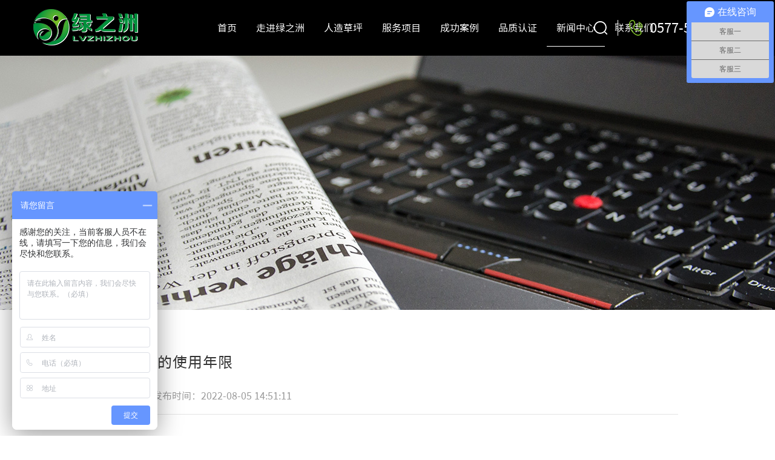

--- FILE ---
content_type: text/html; charset=utf-8
request_url: http://www.wzlzz.com/?list_8/1203.html
body_size: 15994
content:
<!DOCTYPE html>
<html lang="zh-CN">
<head>
<meta charset="utf-8">
<meta http-equiv="X-UA-Compatible" content="IE=edge">
<meta name="viewport" content="width=device-width, initial-scale=1,minimum-scale=1.0,maximum-scale=1.0,user-scalable=no">

<title>人造草坪的使用年限-新闻动态-温州绿之洲人造草坪有限公司|人造草坪|人工草坪|幼儿园草坪|足球场人造草坪|仿真草坪|人造草皮|生产厂家|价格-人造草坪厂家</title>
<meta name="keywords" content="人造草坪,人工草坪,仿真草坪,人造草坪厂家,人造草皮,草坪生产厂家,幼儿园草坪,足球场人造草坪,人造草坪价格,人造环保草坪">
<meta name="description" content="人造草坪因为和真草看上去基本上差不多，而且柔软度和真草也是很像，很多的运动场也是用的人造草坪来进行铺设但是人造草坪也是需要维护的，不过维护的成本没有真草那么大，维护可以增加使用的年限，下面我们就来说下人造草坪的使用年限因素由什么决定的呢？1.纤维磨损球场运用期间，人工草坪纤维和填充橡胶是遭受磨损 严峻的">

<!-- Bootstrap -->
<link href="/template/lzz/lib/bootstrap-3.3.7-dist/css/bootstrap.min.css" rel="stylesheet">
<link rel="stylesheet" type="text/css" href="/template/lzz/lib/swiper-5.2.0/package/css/swiper.min.css">
<link rel="stylesheet" type="text/css" href="/template/lzz/lib/animate.css">
<link rel="stylesheet" type="text/css" href="/template/lzz/lib/reset.css">
<link rel="stylesheet" type="text/css" href="/template/lzz/css/common.css">

<!-- HTML5 shim 和 Respond.js 是为了让 IE8 支持 HTML5 元素和媒体查询（media queries）功能 -->
<!-- 警告：通过 file:// 协议（就是直接将 html 页面拖拽到浏览器中）访问页面时 Respond.js 不起作用 -->
<!--[if lt IE 9]>
  <script src="https://cdn.jsdelivr.net/npm/html5shiv@3.7.3/dist/html5shiv.min.js"></script>
  <script src="https://cdn.jsdelivr.net/npm/respond.js@1.4.2/dest/respond.min.js"></script>
<![endif]-->

<!-- jQuery (Bootstrap 的所有 JavaScript 插件都依赖 jQuery，所以必须放在前边) -->
<script src="/template/lzz/lib/jquery-3.4.0.min.js"></script>
<!-- 加载 Bootstrap 的所有 JavaScript 插件。你也可以根据需要只加载单个插件。 -->
<script src="/template/lzz/lib/bootstrap-3.3.7-dist/js/bootstrap.min.js"></script>
<script type="text/javascript" src="/template/lzz/lib/swiper-5.2.0/package/js/swiper.min.js"></script>
<!-- <script type="text/javascript" src="/template/lzz/lib/rem.js"></script> -->
<script type="text/javascript" src="/template/lzz/js/common.js"></script>
<script>
var _hmt = _hmt || [];
(function() {
  var hm = document.createElement("script");
  hm.src = "https://hm.baidu.com/hm.js?2b8f86afa53aa2ecae843873b0dc09af";
  var s = document.getElementsByTagName("script")[0]; 
  s.parentNode.insertBefore(hm, s);
})();
</script>
<script type="text/javascript">
$(document).bind("contextmenu", function(e) {
    return false;
});
document.onselectstart=new Function("event.returnValue=false");
$(function() {
    document.addEventListener('keydown', function(e) {
        e = window.event || e;
        var keycode = e.keyCode || e.which;
        if (e.ctrlKey && keycode == 83) { //屏蔽Ctrl+s 保存页面
            e.preventDefault();
            window.event.returnValue = false;
        }
        if (e.ctrlKey && keycode == 85) { //屏蔽Ctrl+u  查看页面的源代码
            e.preventDefault();
            window.event.returnValue = false;
        }
        if (keycode == 123) { //屏蔽F12
            e.preventDefault();
            window.event.returnValue = false;
        }
        if (e.ctrlKey && e.shiftKey && keycode == 73) { //屏蔽Ctrl+shift+i   屏蔽调出控制台 和F12一样
            e.preventDefault();
            window.event.returnValue = false;
        }
    });
});

</script>
</head>
<body>
<header class="header">
      <nav class="navbar navbar-default">
        <div class="container">
          <!-- Brand and toggle get grouped for better mobile display -->
          <div class="navbar-header">



            <button type="button" class="navbar-toggle collapsed" data-toggle="collapse" data-target="#bs-example-navbar-collapse-1"      aria-expanded="false">
              <span class="sr-only">Toggle navigation</span>
              <span class="icon-bar"></span>
              <span class="icon-bar"></span>
              <span class="icon-bar"></span>
            </button>
            <a class="navbar-brand" href="/" title="人造草坪的使用年限-新闻动态-温州绿之洲人造草坪有限公司|人造草坪|人工草坪|幼儿园草坪|足球场人造草坪|仿真草坪|人造草皮|生产厂家|价格-人造草坪厂家"><img src="/static/upload/image/20191209/1575868616650460.png" alt="人造草坪的使用年限-新闻动态-温州绿之洲人造草坪有限公司|人造草坪|人工草坪|幼儿园草坪|足球场人造草坪|仿真草坪|人造草皮|生产厂家|价格-人造草坪厂家" ></a>
          </div>
          <!-- Collect the nav links, forms, and other content for toggling -->
          <div class="collapse navbar-collapse" id="bs-example-navbar-collapse-1">
            <ul class="nav navbar-nav">
              <li class=""><a href="/">首页<span class="sr-only">(current)</span></a></li>


              <li class="dropdown">
                <a href="/?about_43/" title="走进绿之洲" class="dropdown-toggle" data-toggle="dropdown" role="button" aria-haspopup="true" aria-expanded="false">走进绿之洲</a>
                <ul class="dropdown-menu">

                  <li><a href="/?about_43/">公司简介</a></li>

                  <li><a href="/?list_42/">产品知识</a></li>

                  <li><a href="/?about_41/">品牌发展</a></li>

                </ul>
              </li>



              <li class="dropdown">
                <a href="/?list_3/" title="人造草坪" class="dropdown-toggle" data-toggle="dropdown" role="button" aria-haspopup="true" aria-expanded="false">人造草坪</a>
                <ul class="dropdown-menu">

                  <li><a href="/?list_4/">幼儿园人造草坪</a></li>

                  <li><a href="/?list_78/">个性化定制</a></li>

                  <li><a href="/?list_14/">运动型人造草坪</a></li>

                  <li><a href="/?list_15/">景观休闲人造草坪</a></li>

                </ul>
              </li>



              <li><a href="/?about_39/" title="服务项目">服务项目</a></li>



              <li class="dropdown">
                <a href="/?list_37/" title="成功案例" class="dropdown-toggle" data-toggle="dropdown" role="button" aria-haspopup="true" aria-expanded="false">成功案例</a>
                <ul class="dropdown-menu">

                  <li><a href="/?list_18/">幼儿园人造草坪</a></li>

                  <li><a href="/?list_76/">中小学操场</a></li>

                  <li><a href="/?list_77/">休闲绿化</a></li>

                </ul>
              </li>



              <li><a href="/?about_40/" title="品质认证">品质认证</a></li>



              <li class="dropdown active">
                <a href="/?list_7/" title="新闻中心" class="dropdown-toggle" data-toggle="dropdown" role="button" aria-haspopup="true" aria-expanded="false">新闻中心</a>
                <ul class="dropdown-menu">

                  <li><a href="/?list_8/">新闻动态</a></li>

                  <li><a href="/?list_16/">行业资讯</a></li>

                </ul>
              </li>



              <li><a href="/?about_10/" title="联系我们">联系我们</a></li>


            </ul>
          </div><!-- /.navbar-collapse -->
          <div class="navbar-search">
            <a href="javascript:void;" class="search-icon"></a>
            <div class="phone-box"><span></span>0577-57679222</div>
            <div class="input-box">
            <form method="get" action="/?search/">
            <input type="text" name="keyword" placeholder="搜索">
            </form>
            </div>
          </div>
        </div><!-- /.container-fluid -->
      </nav>
    </header>
    <!-- main start -->
    <link rel="stylesheet" type="text/css" href="/template/lzz/css/news.css">
    <section class="main detail">

      
      <div class="banner pc" style="background: url('/static/upload/image/20191213/1576218759340292.jpg') center center no-repeat;background-size: cover;"></div>
      <div class="banner mobile"><img src="/static/upload/image/20191213/1576218759340292.jpg"></div>
      

      <div class="container">
        <h5 style="color: #333333;">人造草坪的使用年限</h5>
        <p><span>来源：本站</span> | <span>发布时间：2022-08-05 14:51:11</span></p>
        <div class="rich-text"><p style="white-space: normal;"><a href="http://www.wzlzz.com/" target="_self"><strong>人造草坪</strong></a>因为和真草看上去基本上差不多，而且柔软度和真草也是很像，很多的运动场也是用的人造草坪来进行铺设但是人造草坪也是需要维护的，不过维护的成本没有真草那么大，维护可以增加使用的年限，下面我们就来说下人造草坪的使用年限因素由什么决定的呢？</p><p style="white-space: normal;">1.纤维磨损</p><p style="white-space: normal;">球场运用期间，人工草坪纤维和填充橡胶是遭受磨损 严峻的部分。若草坪的纤维变松或许是变碎则标明草坪现已用坏了，这会减少堆积的密度以及纤维的长度和厚度。</p><p style="white-space: normal;"><img src="http://wzlzz.com/static/upload/image/20200905/1599278010701808.jpg" title="1599278010701808.jpg" alt="1599278010701808.jpg" width="669" height="418" style="width: 669px; height: 418px;"/></p><p style="white-space: normal;">2.线条变松</p><p style="white-space: normal;">因为设备的非专业性，白色线条和接缝很有或许变松或是断开。假定是粘着妥当，接缝的寿数和草坪场所的寿数应该相同长。</p><p style="white-space: normal;">3.填充橡胶变硬</p><p style="white-space: normal;">跟着时间的推移，填充层下沉，颗粒沉落，紧缩成为厚厚的一层。这一磨损进程可以经过恰当的维护减少到 小。橡胶本身也会跟着时间的流逝变硬，会严峻下降球场的运动功用。若此时纤维依然情况超卓，那么，从头修改将是一种挑选;假定纤维也现已磨损，球场就需求改造了。</p><p style="white-space: normal;">4.地基的变形</p><p style="white-space: normal;">地基会终究变形，这样，在上面跑起来就没有曾经那么酣畅了。地基的变形常常是由运用的劣等原材料或许是其他设备所引起的建构作用;不恰当运用也可以导致地基变形，例如，容许过重的机器进入球场。好的地基要比草坪的预期寿数长，大约可以运用30年。</p><p style="white-space: normal;">以上几点就是对于人造草坪使用年限的决定因素分析说明。</p><p style="white-space: normal;">更多<strong>人造草坪</strong>消息请访问:http://www.wzlzz.com/</p><p><br/></p> </div>
        <div class="bottom">
          <div class="left fl">
            <p><i>上一篇：</i><a href="/?list_8/1202.html" title="人造草坪的使用频率" class="transition">人造草坪的使用频率</a> </p>
            <p><i>下一篇：</i><a href="/?list_8/1204.html" title="人造草坪的安全使用方法" class="transition">人造草坪的安全使用方法</a></p>
          </div>
          <div class="right fr pc"><a href="/?list_8/">返回列表</a></div>
        </div>
        <div class="clearboth"></div>
      </div>
    </section>
    <!-- /.main end -->
    <!-- footer start -->
    <footer class="footer pc">
      <!-- <img src="/template/lzz/images/bottom_banner.png"> -->
      <div class="mask">
        <div class="container">
          <div class="d1 fl">
            <h6>服务热线</h6>
            <p class="p1">0577-57679222</p>
            <p class="p2">地址：温州市永嘉县桥下镇八里开发区</p>
            <p class="p2">手机：15058367111</p>
            <p class="p2">邮箱：15058367111@qq.com</p>
            
            
            
          </div>
          <div class="d2 fl">
            <h6>走进绿之洲</h6>
            
            <a href="/?about_43/" title="公司简介">公司简介</a>
            
            <a href="/?list_42/" title="产品知识">产品知识</a>
            
            <a href="/?about_41/" title="品牌发展">品牌发展</a>
            
          </div>
          <div class="d2 fl">
            <h6>人造草坪</h6>
            
            <a href="/?list_4/" title="幼儿园人造草坪">幼儿园人造草坪</a>
            
            <a href="/?list_78/" title="个性化定制">个性化定制</a>
            
            <a href="/?list_14/" title="运动型人造草坪">运动型人造草坪</a>
            
            <a href="/?list_15/" title="景观休闲人造草坪">景观休闲人造草坪</a>
            
          </div>
          <div class="d2 fl">
            <h6>成功案例</h6>
            
            <a href="/?list_18/" title="幼儿园人造草坪">幼儿园人造草坪</a>
            
            <a href="/?list_76/" title="中小学操场">中小学操场</a>
            
            <a href="/?list_77/" title="休闲绿化">休闲绿化</a>
            
          </div>
          <div class="d3 fl">
            <h6>联系我们</h6>
            <div class="qrcode-box">
              <div class="wechat">
                <img src="/static/upload/image/20191216/1576479829975459.jpg">
                <p>扫一扫 加微信</p>
              </div>
              <div class="wap">
                <img src="/core/qrcode.php?string=http%3A%2F%2Fwww.wzlzz.com" class="qrcode" alt="二维码">
                <p>手机站</p>
              </div>
            </div>
          </div>
        </div>
        <div class="clearboth">
        <div class="wz" >
        Copyright © 温州绿之洲人造草坪有限公司 All Rights Reserved  &nbsp;&nbsp;&nbsp;<a href="http://beian.miit.gov.cn/" target="_blank">备案号：浙ICP备13034370号-1</a> &nbsp;&nbsp;&nbsp;<a target="_blank" href="http://www.beian.gov.cn/portal/registerSystemInfo?recordcode=33032402001711" style="display:inline-block;text-decoration:none;height:20px;line-height:20px;"><img src="..//template/lzz/images/beian2.png" width="20" height="20" style="float:left; width:20px;" />
		 		<p style="float:left;height:20px;line-height:20px;margin: 0px 0px 0px 5px; ">浙公网安备 33032402001711号</p></a> 
        </div>
        </div>
      </div>
    </footer>
    <div class="bottom-bar mobile">
      <a href="/">
        <img src="/template/lzz/images/m_home_icon_1.png">
        <p>返回首页</p>
      </a>
      
      <a href="?list_4">
        <img src="/template/lzz/images/m_home_icon_4.png">
        <p>人造草坪</p>
      </a>
      
      <a href="tel:0577-57679222">
        <img src="/template/lzz/images/m_home_icon_7.png">
        <p>一键拨号</p>
      </a>
      <a href="/template/lzz/map.html">
        <img src="/template/lzz/images/m_home_icon_8.png">
        <p>在线导航</p>
      </a>
    </div>
    <footer class="m-footer mobile">
      <p>版权所有：温州绿之洲人造草坪有限公司</p>
      <p><a class="beian" href="http://beian.miit.gov.cn" target="_blank" title="浙ICP备13034370号-1">ICP备案编号：浙ICP备13034370号-1</a></p>
    </footer>
    <!-- /.footer end -->
  <script src='/?p=/Do/visits/id/1203' async='async'></script>
</body>
</html>

--- FILE ---
content_type: text/css
request_url: http://www.wzlzz.com/template/lzz/lib/reset.css
body_size: 2082
content:
/**
 * Eric Meyer's Reset CSS v2.0 (http://meyerweb.com/eric/tools/css/reset/)
 * http://cssreset.com
 */
 html, body, div, span, applet, object, iframe,
 h1, h2, h3, h4, h5, h6, p, blockquote, pre,
 a, abbr, acronym, address, big, cite, code,
 del, dfn, em, img, ins, kbd, q, s, samp,
 small, strike, strong, sub, sup, tt, var,
 b, u, i, center,
 dl, dt, dd, ol, ul, li,
 fieldset, form, label, legend,
 table, caption, tbody, tfoot, thead, tr, th, td,
 article, aside, canvas, details, embed,
 figure, figcaption, footer, header,
 menu, nav, output, ruby, section, summary,
 time, mark, audio, video, input {
   margin: 0;
   padding: 0;
   border: 0;
   font-size: 100%;
   font-weight: normal;
   vertical-align: baseline;
   line-height: 1;
 }
 
 /* HTML5 display-role reset for older browsers */
 article, aside, details, figcaption, figure,
 footer, header, menu, nav, section {
   display: block;
 }
 
 /*body {
   line-height: 1;
 }*/
 
 blockquote, q {
   quotes: none;
 }
 
 blockquote:before, blockquote:after,
 q:before, q:after {
   content: none;
 }
 
 table {
   border-collapse: collapse;
   border-spacing: 0;
 }

 a:hover, a:active, a:focus {
   text-decoration: none;
 }
 
 /* custom */
 a {
   color: #7e8c8d;
   text-decoration: none;
   -webkit-backface-visibility: hidden;
 }
 
i {
  font-style: normal;
}

 li {
   list-style: none;
 }
 
 /* ::-webkit-scrollbar {
   width: 8px;
   height: 8px;
 }
 
 ::-webkit-scrollbar-track-piece {
   background-color: rgba(0, 0, 0, 0.6);
   -webkit-border-radius: 8px;
 }
 
 ::-webkit-scrollbar-thumb:vertical {
   height: 5px;
   background-color: rgba(125, 125, 125, 0.7);
   -webkit-border-radius: 8px;
 }
 
 ::-webkit-scrollbar-thumb:horizontal {
   width: 5px;
   background-color: rgba(125, 125, 125, 0.7);
   -webkit-border-radius: 8px;
 }
  */
 html, body {
   width: 100%;
   font-family: 'Arial' !important;
 }
 
 body {
   -webkit-text-size-adjust: none;
   -webkit-tap-highlight-color: rgba(0, 0, 0, 0.6);
 }

--- FILE ---
content_type: text/css
request_url: http://www.wzlzz.com/template/lzz/css/common.css
body_size: 13674
content:
/*	normal color #77b725 rgb(119, 183, 37)
 *	primary color #539001 rgb(83, 144, 1)
 */

/************* global ***************/
@font-face {
 font-family: 'SourceHanSansCN-Regular';
 src: url('http://2019-gjhl-biz.oss-cn-hangzhou.aliyuncs.com/font/SourceHanSansCN-Regular.eot');
 src: url('http://2019-gjhl-biz.oss-cn-hangzhou.aliyuncs.com/font/SourceHanSansCN-Regular.eot') format('embedded-opentype'),
 url('http://2019-gjhl-biz.oss-cn-hangzhou.aliyuncs.com/font/SourceHanSansCN-Regular.ttf') format('truetype'),
 url('http://2019-gjhl-biz.oss-cn-hangzhou.aliyuncs.com/font/SourceHanSansCN-Regular.woff') format('woff'),
 url('http://2019-gjhl-biz.oss-cn-hangzhou.aliyuncs.com/font/SourceHanSansCN-Regular.svg') format('svg');
 font-weight: normal;
 font-style: normal;
}





.fl {
	float: left;
}
.fr {
	float: right;
}
.clearboth {
	clear: both;
}
::-webkit-input-placeholder { /* Chrome/Opera/Safari */ 
	color: #0f84df;
}
::-moz-placeholder { /* Firefox 19+ */  
	color: #0f84df;
}
:-ms-input-placeholder { /* IE 10+ */ 
 color: #0f84df;
}
:-moz-placeholder { /* Firefox 18- */ 
 color: #0f84df;
}
input:focus {
	border: none;
	outline: none;
}
img {
	display: block;
	width: 100%;
	height: auto;
	transition: all ease-out .3s 0s;
  -webkit-transition: all ease-out .3s 0s;
  -moz-transition: all ease-out .3s 0s;
  -o-transition: all ease-out .3s 0s;
}
.table>tbody>tr>td, .table>tbody>tr>th, .table>tfoot>tr>td, .table>tfoot>tr>th, .table>thead>tr>td, .table>thead>tr>th{border: 1px solid rgb(127, 127, 127);}
.pc {
	display: block;
}
.mobile {
	display: none;
}
.textOverflow {
	overflow: hidden;
	text-overflow:ellipsis;
	white-space: nowrap;
}
.text2Overflow{
	display: -webkit-box;
	-webkit-box-orient: vertical;
	-webkit-line-clamp: 2;
	overflow: hidden;
}
.container {
	padding: 0;
}
.title {
	text-align: center;
	position: relative;
	padding-bottom: 18px;
}
.title h4 {
	font-size: 36px;
	letter-spacing: 1px;
	color: #000000;
	margin-bottom: 12px;
}
.title p {
	font-size: 14px;
	color: #888;
	text-transform: uppercase;
	
}
.title p::after {
	content: '';
	display: inline-block;
	width: 38px;
	height: 1px;
	background-color: #539001;
	position: absolute;
	left: 50%;
	margin-left: -19px;
	bottom: 0px;
}
.banner {
	height: 420px;
	overflow: hidden;
	position: relative;
}
@media (min-width: 1400px) {
	.container {
		width: 1350px;
	}
	.header .container {
		width: 1350px;
	}
}
@media (max-width: 768px) {
	.banner {
		height: auto;
	}
	.pc {
		display: none;
	}
	.mobile {
		display: block;
	}
	.container {
		padding: 0 10px;
	}
	.title {
		text-align: center;
		position: relative;
		padding-bottom: 0.8rem;
	}
	.title h4 {
		font-size: 1.6rem;
		letter-spacing: 1px;
		color: #000000;
		margin-bottom: 0.8rem;
	}
	.title p {
		font-size: 0.875rem;
		color: #888;
	}
	.title p::after {
		content: '';
		display: inline-block;
		width: 2.2rem;
		height: 1px;
		background-color: #539001;
		position: absolute;
		left: 50%;
		margin-left: -1.1rem;
		bottom: 0px;
	}
	.pages {
		/*display: none;*/
	}
}

.transition {
	transition: all ease-out .3s 0s;
  -webkit-transition: all ease-out .3s 0s;
  -moz-transition: all ease-out .3s 0s;
  -o-transition: all ease-out .3s 0s;
}
.rich-text img {
	margin-bottom: 16px;
}
.rich-text,
.rich-text a, 
.rich-text p,
.right-text span,
.rich-text h1,
.rich-text h2,
.rich-text h3,
.rich-text h4,
.rich-text h5,
.rich-text h6 {
	color: #000;
	font-size: 16px;
	line-height: 30px;
}
html, body {
	font-family: 'SourceHanSansCN-Regular' !important;
}
.pages {
	text-align: center;
}
.pages a {
	display: inline-block;
	width: 42px;
	height: 42px;
	font-size: 18px;
	line-height: 40px;
	color: #77b725;
	border: 1px solid #c8c8c8;
	background-color: #fff;
}
.pages a + a {
	margin-left: 20px;
}
.pages a.prev-page, .pages a.next-page {
	width: 90px;
	color: #fff;
	background-color: #bbbbbb;
}
.pages a.page-num-current, .pages a:hover {
	color: #fff;
	background-color: #77b725;
}

/************* topbar ***************/
.header {
	height: 92px;
	position: relative;
	z-index: 99;
}
.header .navbar {
	height: 92px;
	border: none;
	background-color: #000;
	border-radius: 0;
	margin: 0;
	position: fixed;
	right: 0;
	left: 0;
	top: 0;
	z-index: 999;
}
.header .navbar .container {
	position: relative;
}
.header .navbar-nav {
	margin-left: 100px;
}
.header .navbar-nav>li>a {
	height: 92px;
	padding: 0 16px;
	line-height: 92px;
	font-size: 16px;
	color: #ffffff;
}
@media (min-width: 770px) {
	.navbar-default .navbar-nav>li>a::after {
		content: '';
		display: inline-block;
		width: 0;
		height: 1px;
		background-color: #fff;
		position: absolute;
		bottom: 15px;
		left: 0;
		transition: all ease-out .3s 0s;
  	-webkit-transition: all ease-out .3s 0s;
  	-moz-transition: all ease-out .3s 0s;
  	-o-transition: all ease-out .3s 0s;
  	opacity: 0;
	}
}
.navbar-default .navbar-nav>.active>a, 
.navbar-default .navbar-nav>.active>a:focus, 
.navbar-default .navbar-nav>.active>a:hover {
	background-color: transparent;
	color: #fff;
	position: relative;
}
.navbar-default .navbar-nav>.active>a::after {
	width: 100%;
	opacity: 1;
}
.navbar-default .navbar-nav>li>a:focus, 
.navbar-default .navbar-nav>li>a:hover {
	background-color: transparent;
	color: #fff;
}
.navbar-default .navbar-nav>li>a:focus::after, 
.navbar-default .navbar-nav>li>a:hover::after {
	width: 100%;
	opacity: 1;
}
.navbar-default .navbar-nav>.open>a, 
.navbar-default .navbar-nav>.open>a:focus, 
.navbar-default .navbar-nav>.open>a:hover {
	background-color: transparent;
	color: #fff;
}

.header .dropdown-menu {
	opacity: 0.92;
	background-color: #7cbc27;
	max-width: 160px;
	left: -20px;
	padding: 0;
}
.header .dropdown-menu>li>a {
	font-size: 18px;
	color: #ffffff;
	text-align: center;
	padding: 0;
	line-height: 52px;

}
.header .dropdown-menu>li + li {
	border-top: 1px solid #fff;
}
.dropdown-menu>li>a:focus, .dropdown-menu>li>a:hover {
	background-color: #539001;
}
.navbar-search {
	height: 92px;
	position: absolute;
	right: 0;
	top: 0;
	display: flex;
	align-items: center;
}
.navbar-search .input-box {
	position: absolute;
	width: 260px;
	height: 40px;
	border: 2px solid #7cbc27;
  background: #fff;
  top: 70px;
  left: -20px;
  z-index: 999;
  display: none;
	/*border-radius: */
}
.navbar-search .input-box input {
	width: 100%;
	height: 36px;
	line-height: 36px;
	padding: 0 10px;
	font-size: 14px;
	color:#999
}
.navbar-search .search-icon {
	width: 22px;
	height: 22px;
	background: url('../images/search_icon.png') center no-repeat;
	background-size: 100%;
	margin-right: 36px;
	position: relative;
	color: #333;
}
.navbar-search .search-icon::after {
	display: inline-block;
	content: '';
	width: 1px;
	height: 26px;
	background-color: #fff;
	position: absolute;
	top: 50%;
	margin-top: -13px;
	right: -18px;
}
.navbar-search .phone-box {
	font-size: 22px;
	color: #ffffff;
	line-height: 26px;
	display: inline-flex;
	align-items: center;
}
.navbar-search .phone-box span {
	/*display: inline-block;*/
	width: 22px;
	height: 26px;
	background: url('../images/topbar_phone_icon.png') center no-repeat;
	background-size: 100%;
	margin-right: 12px;
}

@media(max-width: 768px) {
	.header {
		height: 3rem;
	}
	.header .navbar {
		height: 3rem;
	}
	.header .navbar .container {
		height: 100%;
		padding: 0;
	}
	.navbar-search {
		display: none;
	}
	.navbar-default .navbar-brand img {
		height: 2rem;
		width: auto;
	}
	.container .navbar-header {
		height: 100%;
		margin: 0;
	}
	.navbar-brand {
		height: 100%;
		padding: 0 0 0 15px;
		display: inline-flex;
		align-items: center;
		justify-content: center;
	}
	.navbar-toggle {
		border: 0;
		padding-top: 0;
		margin-bottom: 0;
		margin-top: 0.66rem;
	}
	.navbar-default .navbar-toggle:focus, .navbar-default .navbar-toggle:hover {
		background-color: transparent;
	}
	.navbar-default .navbar-toggle .icon-bar {
		width: 1.6rem;
		background-color: #64b52d;
	}
	.navbar-default .navbar-toggle .icon-bar:nth-of-type(3) {
		width: 1rem;
	}
	.navbar-toggle .icon-bar+.icon-bar {
		margin-top: 0.56rem;
	}
	.navbar-collapse {
		margin: 0 !important;
		padding: 0;
		background-color: #000;
		position: fixed;
		overflow: hidden;
		overflow-y: auto;
		top: 3rem;
		left: 0;
		right: 0;
		bottom: 0;
		border-color: #fff;
		z-index: 999;
	}
	.header .navbar-nav {
		padding: 0;
		margin: 0;
	}
	.header .navbar-nav>li>a {
		height: 3.16rem;
		line-height: 3.16rem;
		border-bottom: 1px solid #fff;
		padding: 0 22px;
		color: #ffffff;
		font-size: 1rem;
		letter-spacing: 0.03rem;
		position: relative;
	}
	.header .navbar-nav>li>a.dropdown-toggle::after {
		content: '';
		display: inline-block;
		width: 0.56rem;
		height: 0.94rem;
		background: url('../images/m_header_menu_right.png') center no-repeat;
		background-size: cover;
		position: absolute;
		top: 50%;
		margin-top: -0.57rem;
		right: 22px;
		transition: all ease-out .3s 0s;
  	-webkit-transition: all ease-out .3s 0s;
  	-moz-transition: all ease-out .3s 0s;
  	-o-transition: all ease-out .3s 0s;
	}
	.header .navbar-nav>li.open>a.dropdown-toggle::after {
		transform: rotate(90deg);
	}
	.navbar-nav .open .dropdown-menu {
		width: 100%;
		opacity: 1;
		max-width: 100%;
		text-align: left;
		margin: 0;
		background-color: #292929;
	}
	.navbar-default .navbar-nav .open .dropdown-menu>li>a {
		height: 3.3rem;
		line-height: 3.3rem;
		color: #fff;
		font-size: 0.88rem;
		text-align: left;
		padding: 0 0 0 66px;
	}
	.navbar-default .navbar-nav .open .dropdown-menu>li {
		border-bottom: 1px solid #fff;
	}
	.header .dropdown-menu>li + li {
		border-top: none;
	}
	.navbar-default .navbar-nav>.open>a, .navbar-default .navbar-nav>.open>a:focus, .navbar-default .navbar-nav>.open>a:hover,
	.navbar-default .navbar-nav>li>a.dropdown-toggle:focus, .navbar-default .navbar-nav>li>a.dropdown-toggle:hover {
		background-color: transparent;
		border-color: #fff;
	}
	.navbar-default .navbar-nav>li>a.dropdown-menu:focus, .navbar-default .navbar-nav>li>a.dropdown-menu:hover {
		background: transparent;
	}
}

/************* footer ***************/
.footer {
	position: relative;
	height: 462px;
	background: url('../images/bottom_banner.jpg') center center no-repeat;
	background-size: cover;
}
.footer .mask {
	position: absolute;
	top: 100px;
	left: 0;
	right: 0;
}
.footer .container {
	/*overflow: hidden;*/
}
.footer .container .d1,
.footer .container .d3 {
	width: 24%;
}
.footer .container .d1 h6,
.footer .container .d2 h6,
.footer .container .d3 h6 {
	font-size: 20px;
	color: #d9d9d9;
	margin-bottom: 20px;
	letter-spacing: 1px;
}
.footer .container .d1 .p1 {
	font-size: 28px;
	letter-spacing: 1px;
	color: #77b725;
	margin-bottom: 30px;
}
.footer .container .d1 .p2 {
	font-size: 14px;
	color: #dcdcdc;
	margin-bottom: 20px;
}

.footer .container .d1 .p2 a{
	color:#fff;
}

.footer .container .d2 {
	width: 17.33%;
	padding-left: 22px;
	position: relative;
}
.footer .container .d2::before,
.footer .container .d3::before {
	display: inline-block;
	content: '';
	width: 1px;
	height: 260px;
	background-color: #4f4f4f;
	position: absolute;
	left: 0;
	top: 0;
}
.footer .container .d2 h6 {
	color: #ffffff;
	margin-bottom: 28px;
}
.footer .container .d2 a {
	display: block;
	font-size: 14px;
	color: #a4a4a4;
	margin-bottom: 16px;
}
.footer .container .d2 a:hover {
	color: #7cbc27;
}
.footer .container .d3 {
	padding-left: 22px;
	position: relative;
}
.footer .container .d3 h6 {
	margin-bottom: 26px;
}
.footer .container .d3 .qrcode-box {
	display: flex;
}
.footer .container .d3 .qrcode-box > div {
	display: inline-flex;
	flex-direction: column;
}
.footer .container .d3 .qrcode-box > div + div {
	margin-left: 46px;
}
.footer .container .d3 .qrcode-box img {
	width: 110px;
	height: 110px;
	margin-bottom: 16px;
}
.footer .container .d3 .qrcode-box p {
	font-size: 14px;
	color: #ffffff;
	text-align: center;
}

@media(max-width: 768px) {
	.m-footer {
		width: 100%;
		height: 4.47rem;
		background: url('../images/m_footer_banner.png') center no-repeat;
		background-size: cover;
		display: flex;
		flex-direction: column;
		align-items: center;
		justify-content: center;
		margin-bottom: 4rem;
	}
	
	.m-footer a{ color:#fff}
	
	.m-footer p {
		font-size: 0.94rem;
		color: #ffffff;
	}
	.m-footer p + p {
		margin-top: 0.46rem;
	}
	.bottom-bar {
		position: fixed;
		/*height: 4rem;*/
		left: 0;
		right: 0;
		width: 100%;
		bottom: 0;
		background-color: #7cbc27;
		display: flex;
		z-index: 99;
	}
	.bottom-bar a {
		flex: 1;
		height: 4rem;
		display: inline-flex;
		align-items: center;
		justify-content: center;
		flex-direction: column;
	}
	.bottom-bar a + a {
		border-left: 1px solid #8acc32;
	}
	.bottom-bar a img {
		height: 1.36rem;
		width: auto;
		margin-bottom: 0.44rem;
	}
	.bottom-bar a p {
		font-size: 0.94rem;
		color: #fff;
	}
	.pages .prev-page, .pages .next-page {
		display: none;
	}
	.pages a {
		width: 30px;
		height: 30px;
		line-height: 28px;
	}
}


.clearboth .wz{ color:#fff; margin-top:95px;text-align:center; line-height:35px; height:50px; font-size:13px;}
.clearboth .wz a{ color:#fff; }

--- FILE ---
content_type: text/css
request_url: http://www.wzlzz.com/template/lzz/css/news.css
body_size: 4424
content:
.news .container {
	padding-top: 72px;
	padding-bottom: 126px;
}
.news .container .tabs {
	padding-top: 54px;
	padding-bottom: 84px;
	text-align: center;
}
.news .container .tabs a {
	display: inline-block;
	height: 36px;
	font-size: 16px;
	color: #666666;
	line-height: 36px;
	padding: 0 20px;
}
.news .container .tabs a + a {
	margin-left: 10px;
}
.news .container .tabs a.active, .news .container .tabs a:hover {
	background-color: #77b725;
	color: #fff;
}
.news .container .list {
	padding-bottom: 64px;
}
.news .container .list .item {
	margin-bottom: 36px;
	border: solid 1px #e9e9e9;
}
.news .container .list a {
	display: block;
	padding: 16px 16px 26px;
	overflow: hidden;
	height: 202px;
	position: relative;
	/*overflow: hidden;*/
}
.news .container .list a .image {
	width: 21.3%;
	/*height: 160px;*/
}

.news .container .list a .image img {
	width: 100%;
	height: 160px;
}

.news .container .list a .text {
	width: 78.7%;
	padding: 12px 25.8% 0 24px;

}
.news .container .list a .text h6 {
	font-size: 24px;
	letter-spacing: 1px;
	color: #333333;
	margin-bottom: 20px;
	/*padding-right: 0;*/
}
.news .container .list a .text p {
	font-size: 14px;
	color: #555555;
	line-height: 24px;
	margin-bottom: 26px;
}
.news .container .list a .text span {
	font-size: 14px;
	color: #333333;
}
.news .container .list a:hover .text span {
	color: #77b725;
} 
.news .container .list a:hover {
	box-shadow: 0px 3px 6px 0px 
		rgba(0, 0, 0, 0.1);
}
.news .container .list .date {
	position: absolute;
	right: 22px;
	top: 26px;
}
.news .container .list .date span {
	display: block;
	color: #666666;
	letter-spacing: 1px;
	text-align: right;
}
.news .container .list .date span.sp1 {
	font-size: 38px;
	margin-bottom: 10px;
}
.news .container .list .date span.sp2 {
	font-size: 22px;
}
.news .container .list a:hover .date span.sp1 {
	color: #77b725;
}

@media (min-width: 1400px) {
	.detail .container {
    width: 960px;
  }
}
@media (min-width: 1200px) {
	.detail .container {
    width: 960px;
  }
}

.detail .container {
	padding-top: 74px;
	padding-bottom: 150px;
}
.detail h5 {
	font-size: 24px;
	letter-spacing: 1px;
	color: #000000;
	margin-bottom: 36px;
	/*font-weight: bold;*/
}
.detail p {
	font-size: 16px;
	color: #999999;
	margin-bottom: 22px;
}
.detail .rich-text {
	padding: 30px 0 50px;
	border-top: 1px solid #e4e4e4;
	border-bottom: 1px solid #e4e4e4;
}
.detail .rich-text p {
	font-size: 16px;
	color: #666666;
	line-height: 30px;
}
.detail .bottom {
	overflow: hidden;
	padding-top: 36px;
}
.detail .bottom .left p {
	font-size: 16px;
	color: #333333;
	line-height: 24px;
	margin: 0;
}
.detail .bottom .left p i {
	color: #77b725;
}
.detail .bottom .left p a {
	color: #333333;
}
.detail .bottom .left p a:hover {
	color: #539001;
}
.detail .bottom .right a {
	display: inline-block;
	width: 142px;
	height: 46px;
	background-color: #77b725;
	line-height: 46px;
	text-align: center;
	font-size: 18px;
	color: #fff;
}

@media(max-width: 768px) {
	.news .container {
		padding: 2rem 0 1.8rem;
	}
	.news .container .tabs {
		padding: 1.5rem 0 1rem;
	}
	.news .container .list {
		padding-bottom: 1rem;
	}
	.news .container .list .item {
		margin-bottom: 0;
	}
	.news .container .list a {
		height: auto;
		padding: 10px;
	}
	.news .container .list a .image {
		width: 100%;
		margin-bottom: 0.5rem;
	}
	.news .container .list a .text {
		width: 100%;
		padding: 0;
	}
	.news .container .list a .text h6 {
		font-size: 1rem;
		line-height: 1.4rem;
		margin-bottom: 0.5rem;
		/*padding-right: 4.4rem;*/
	}
	.news .container .list a .text p {
		font-size: 0.75rem;
		line-height: 1.2rem;
		margin-bottom: 0.6rem;
	}
	.news .container .list .date {
		right: 15px;
		bottom: 0;
		top: auto;
		/*text-align: left;*/
	}
	.news .container .list .date span {
		display: inline-block;
	}
	.news .container .list .date span.sp1 {
		font-size: 1rem;
	}
	.news .container .list .date span.sp2 {
		font-size: 0.8rem;
	}
	.detail .container {
		padding-top: 2.2rem;
		padding-bottom: 1.8rem;
	}
	.detail .container h5 {
		font-size: 1.4rem;
		margin-bottom: 1.5rem;
	}
	.detail .container > p {
		/*font-size: 1rem;*/
		margin-bottom: 0.8rem;
	}
	.detail .bottom {
		padding-top: 1rem;
	}
}

--- FILE ---
content_type: application/javascript
request_url: http://www.wzlzz.com/template/lzz/js/common.js
body_size: 2302
content:
function getWindowWidth() {
  return $(document).width()
};

var isPC = true;
var browser = {  
  versions:function(){   
  var u = navigator.userAgent, app = navigator.appVersion;   
  return {//移动终端浏览器版本信息
    trident: u.indexOf('Trident') > -1, //IE内核
    presto: u.indexOf('Presto') > -1, //opera内核
    webKit: u.indexOf('AppleWebKit') > -1, //苹果、谷歌内核
    gecko: u.indexOf('Gecko') > -1 && u.indexOf('KHTML') == -1, //火狐内核
    mobile: !!u.match(/AppleWebKit.*Mobile.*/), //是否为移动终端
    ios: !!u.match(/\(i[^;]+;( U;)? CPU.+Mac OS X/), //ios终端
    android: u.indexOf('Android') > -1 || u.indexOf('Linux') > -1, //android终端或者uc浏览器
    iPhone: u.indexOf('iPhone') > -1 , //是否为iPhone或者QQHD浏览器
    iPad: u.indexOf('iPad') > -1, //是否iPad
    webApp: u.indexOf('Safari') == -1 //是否web应该程序，没有头部与底部
      };  
  }(),  
  language:(navigator.browserLanguage || navigator.language).toLowerCase()  
};

if(browser.versions.mobile || browser.versions.ios || browser.versions.android || browser.versions.iPhone || browser.versions.iPad){ 
  isPC = false;      
}else{
  isPC = true;
}

// 基准大小
var baseSize = 32;
// 设置 rem 函数
function setRem() {
  // 当前页面宽度相对于 750 宽的缩放比例，可根据自己需要修改。
  const scale = document.documentElement.clientWidth / 720;
  // 设置页面根节点字体大小
  document.documentElement.style.fontSize = (baseSize * Math.min(scale, 2)) + 'px'
};

$(function() {
  if (isPC && getWindowWidth() > 768) {
    $('.nav .dropdown').each(function() {
      $(this).hover(function() {
        // console.log('hover')
        $(this).find('a.dropdown-toggle').click();
        // $(this).siblings('li')..removeClass('active');
      })
    });
    // var bannerImgWidth = $('.banner img').width();
    // $('.banner img').css({'marginLeft': -(bannerImgWidth / 2) + 'px'});
    $('.navbar-search .search-icon').click(function() {
      $('.navbar-search .input-box').slideToggle()
    })
  } else {
    // 初始化
    setRem();
    // 改变窗口大小时重新设置 rem
    window.onresize = function () {
      setRem()
    };
  }
})